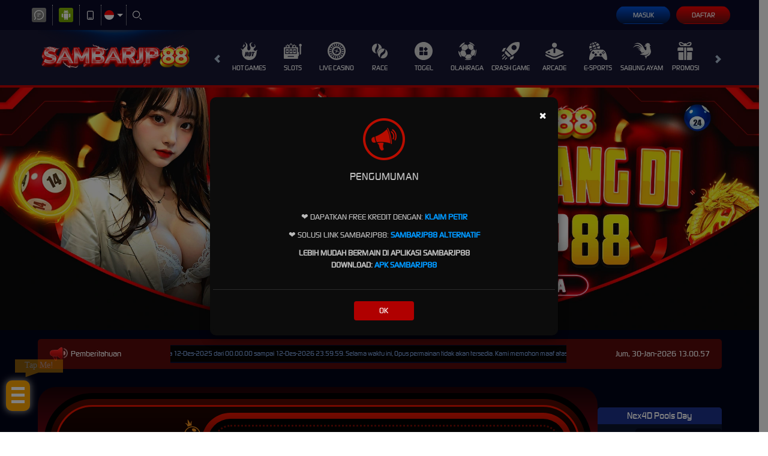

--- FILE ---
content_type: text/css; charset=utf-8
request_url: https://leftbankconcertsociety.org/Content/Theme/desktop-blue-red-css?v=UFboMZoegTsxzHqkFs7uGkO0QT7u4_V-5V3eRCC4ybI1
body_size: 14878
content:
:root{--default:transparent;--body-theme-bg:#000418;--announcement-cntr-bg:#570909;--announcement-cntr-color:#fff;--announcement-cntr-section-announcement-bg:#070d2f;--announcement-cntr-section-announcement-color:#fff;--announcement-cntr-list-li-color:#80a4e1;--banner-bg:#020518;--banner-carousel-indicators-li-border:1px solid #fff;--banner-carousel-indicators-active-bg:#c10303;--banner-carousel-indicators-active-border:#c10303;--download-apk-content-bg:#0a1849;--download-apk-details-title-color:#fff;--download-apk-details-desc-color:#dbdbdb;--download-apk-details-btn-color:#fff;--download-apk-details-btn-bg:linear-gradient(180deg,#fba501 0%,#fba501 100%);--download-apk-details-btn-back-color:#fff;--download-apk-details-btn-back-bg:#444;--download-apk-details-btn-back-bs:none;--download-apk-color:#fff;--download-apk-section-i-color:#014cc9;--download-apk-btn-color:#fefefe;--download-apk-btn-bg:linear-gradient(to bottom,#014cc9 0%,#02205f 100%);--download-apk-btn-hover-color:#fefefe;--download-popup-modal-body-span-color:#fff;--download-popup-modal-header-title-color:#b90d00;--home-progressive-jackpot-bg:linear-gradient(#1c0205,#690712,#1c0205);--home-progressive-jackpot-color:#fff;--home-progressive-jackpot-outer-cntr-bg:#000;--home-progressive-jackpot-inner-cntr-bg:linear-gradient(#560900,#000);--home-progressive-jackpot-border-cntr-bg:#0009;--home-progressive-jackpot-border-cntr-border:3px solid #e71400;--home-progressive-jackpot-jackpot-cntr-bg:linear-gradient(#e71400,#2d0400);--home-progressive-jackpot-jackpot-inner-cntr-bg:#000;--home-progressive-jackpot-jackpot-border-cntr-border:3px dotted #6f0a02;--home-progressive-jackpot-jackpot-currency-color:#d31200;--home-progressive-jackpot-jackpot-play-text-color:#fd6f16;--home-progressive-jackpot-jackpot-play-text-label-color:#009fc5;--lottery-result-cntr-bg:#09132e;--lottery-result-cntr-color:#fff;--lottery-result-cntr-title-bg:#1c318a;--lottery-result-cntr-title-color:#fff;--lottery-result-cntr-numbers-bg:#02071c;--sports-platform-title-color:#fff;--sports-matches-cntr-bg:#010417;--sport-match-item-bg:#162b6d;--sport-match-item-color:#fff;--sport-match-item-even-bg:#174e87;--sport-match-item-even-color:#fff;--sport-match-item-info-cntr-bg:#051847;--sport-match-item-even-info-cntr-bg:#0a3460;--sport-match-item-even-info-cntr-color:#fff;--sport-match-item-info-color:#fff;--sport-match-item-teams-span-color:#00ffe2;--popular-game-title-cntr-title-span-color:#fff;--popular-game-title-cntr-title-span-bg:#b00000;--popular-game-title-cntr-title-span-after-bg:#b00000;--popular-game-title-cntr-content-border:1px solid #b00000;--popular-game-title-cntr-content-game-list-game-item-game-name-color:#adbed2;--popular-game-title-cntr-content-game-list-game-item-provider-name-color:#fff;--popular-game-title-cntr-content-game-list-scrollbar-thumb-bg:#58585a;--popular-games-bg:#01031a;--popular-games-left-section-title-bg:#292850;--popular-games-left-section-title-color:#fff;--popular-games-scrtabs-tab-cntr-bg:#1c318a;--popular-games-nav-tabs-li-a-bg:#3a0404;--popular-games-nav-tabs-li-a-active-bg:#710707;--popular-games-scroll-arrow-bg:transparent;--popular-games-scroll-arrow-color:#fff;--popular-games-tab-pane-bg:#380504;--popular-games-tab-content-border:1px solid #380504;--popular-games-list-game-item-hover-link-cntr-bg:rgba(0,0,0,.7);--home-game-list-cntr-title-span-color:#fff;--home-game-list-cntr-title-span-bg:#b00000;--home-game-list-cntr-title-span-after-bg:#b00000;--home-game-list-cntr-content-border:1px solid #b00000;--home-game-list-cntr-content-game-list-game-item-game-name-color:#adbed2;--home-game-list-cntr-content-game-list-game-item-provider-name-color:#fff;--home-game-list-cntr-content-game-list-scrollbar-thumb-bg:#58585a;--home-info-cntr-bg:#000418;--home-info-cntr-border:2px solid #263f95;--home-info-cntr-tickercntr-bg:#030303;--arcade-games-cntr-bg:#fe0000;--arcade-games-cntr-vendor-name-color:#fff;--arcade-games-cntr-filter-section-bg:#3a0404;--arcade-games-cntr-filter-section-input-text-bg:#000;--arcade-games-cntr-filter-section-input-text-color:#fff;--arcade-games-cntr-category-filter-link-color:#fff;--arcade-games-cntr-category-filter-link-active-bg:#fe0000;--arcade-games-cntr-category-filter-link-active-color:#fff;--sports-cntr-bg:#00030d;--poker-game-types-bg:rgba(9,23,71,.45);--poker-game-types-border:4px solid #1c2b5d;--poker-game-types-ul-li-p-color:#fff;--slot-jackpot-cntr-bg:rgba(3,10,38,.8);--provider-slide-bg:#fe0000;--provider-slide-i-bg:rgba(255,255,255,.1);--provider-slide-i-color:#fff;--provider-slide-i-hover-bg:rgba(255,255,255,.25);--provider-slide-main-slide-item-bg:rgba(255,255,255,.1);--provider-slide-main-slide-item-a-not-game-info-bg:#3a0404;--provider-slide-main-slide-item-a-not-game-info-hover-bg:#700909;--provider-slide-main-slide-item-h5-color:#fff;--provider-slide-main-slide-item-maintenance-h5-color:#808080;--promotion-cntr-bg:rgba(0,0,0,.8);--promotion-cntr-std-side-menu-li-a-bg:#181834;--promotion-cntr-std-side-menu-li-a-color:#fff;--promotion-cntr-std-side-menu-a-true-bg:#c10303;--promotion-cntr-std-side-menu-a-true-color:#fff;--promotion-list-bg:rgba(45,62,128,.2);--promotion-item-img-border:1px solid #101b32;--promotion-item-btn-cntr-promotion-label-h2-h3-color:#fff;--promotion-item-btn-cntr-promotion-label-h3-span-color:#acabaa;--promotion-item-click-for-more-info-btn-color:#fff;--promotion-item-click-for-get-promo-btn-bg:#b00000;--promotion-item-click-for-get-promo-btn-color:#fff;--promotion-item-click-for-get-promo-btn-hover-bg:#f00202;--promotion-info-bg:#fff;--promotion-info-border:1px solid #101b32;--promotion-info-color:#555;--promotion-info-close-btn-bg:#a2a2a2;--promotion-info-close-btn-color:#fff;--promotion-info-promotion-title-h2-color:#000;--promotion-share-cntr-promotion-share-btn-border:1px solid #555;--promotion-share-cntr-promotion-share-btn-color:#555;--promotion-share-cntr-promotion-share-btn-img-filter:invert(0);--promotion-item-details-share-cntr-promotion-share-btn-border:1px solid #969696;--promotion-item-details-share-cntr-promotion-share-btn-color:#fff;--promotion-item-details-share-cntr-promotion-share-btn-img-filter:invert(1) brightness(2);--promotion-item-details-color:#fff;--promotion-item-details-bg:#00051b;--promotion-item-details-promotion-title-color:#fff;--promotion-item-details-promotion-content-color:#fff;--promotion-item-details-click-for-get-promo-btn-bg:#b00000;--promotion-item-details-click-for-get-promo-btn-color:#fff;--promotion-item-details-click-for-get-promo-btn-hover-bg:#f00202;--promotion-popup-cntr-bg:#0009;--promotion-popup-cntr-popup-body-social-media-item-span-color:#fff;--promotion-popup-cntr-popup-body-social-media-item-copy-promotion-btn-filter:brightness(3);--contact-us-list-li-h6-color:#787878;--contact-us-list-li-a-color:#fca601;--register-page-remainder-color:#858585;--register-done-cntr-h2-color:#1d4097;--register-done-cntr-h2-span-color:#c10303;--register-done-cntr-h3-color:#b2b0b9;--register-done-cntr-h3-span-color:#1d4097;--register-done-cntr-btn-deposit-bg:linear-gradient(to top,#021847 0%,#0153db 100%);--register-done-cntr-btn-deposit-br:8px;--register-done-cntr-btn-deposit-color:#fff;--register-done-cntr-btn-deposit-bs:rgba(255,255,255,.2) 0 0 20px 5px;--register-done-cntr-btn-deposit-hover-bg:linear-gradient(to bottom,#021847 0%,#0153db 100%);--register-done-cntr-btn-deposit-before-bg:rgba(255,255,255,.2);--register-done-cntr-btn-cntr-register-done-btn-bg:linear-gradient(to bottom,#fc0000 0%,#6a0f0e 100%);--register-done-cntr-btn-cntr-register-done-btn-border:1px solid #6a0f0e;--register-done-cntr-btn-cntr-register-done-btn-br:8px;--register-done-cntr-btn-cntr-register-done-btn-color:#fff;--register-done-cntr-btn-cntr-register-done-btn-hover-bg:linear-gradient(to top,#fc0000 0%,#6a0f0e 100%);--register-done-cntr-btn-cntr-register-done-btn-hover-border:#6a0f0e;--register-done-cntr-verification-done-border:2px dotted #fc0000;--register-done-cntr-verification-done-color:#fff;--register-done-cntr-verification-done-bg:#021847;--register-done-cntr-verification-done-info-color:#fc0000;--register-done-cntr-verification-done-info-border:1px solid #fc0000;--register-done-cntr-verification-done-a-color:#fc0000;--register-done-cntr-img-bg:transparent;--referral-glyp-cntr-code-header-color:#838383;--std-form-cntr-content-form-control-placeholder-color:#888;--std-form-cntr-content-form-control-focus-border:#8e8e8e;--std-form-cntr-content-password-field-i-color:#555;--register-page-payment-menthod-cntr-bg:#242424;--info-center-title-bg:#0a0928;--info-center-title-color:#fff;--info-center-content-bg:#f2f2f3;--info-center-content-color:#333;--info-center-content-panel-default-border:#ddd;--info-center-content-panel-bg:#fff;--info-center-content-panel-color:#333;--info-center-content-panel-default-heading-color:#333;--info-center-content-panel-default-heading-bg:#f5f5f5;--info-center-content-panel-default-heading-border:#ddd;--info-center-content-panel-default-heading-col-body-border:#ddd;--info-center-content-title-bg:#d0d0d0;--info-center-content-title-color:#818181;--info-center-bg:#181834;--messaging-side-menu-bg:#263366;--messaging-side-menu-color:#fff;--messaging-side-menu-a-border:5px solid transparent;--messaing-side-menu-active-a-color:#fca601;--messaing-side-menu-active-a-border:#fca601;--messaging-side-menu-support-ticket-a-bg:#b00000;--messaging-side-menu-support-ticket-a-color:#fff;--messaging-side-menu-support-ticket-a-hover-bg:#455593;--message-detail-title-color:#fff;--replied-message-color:#858585;--replied-message-border:1px solid #d6d5d5;--replied-message-not-announcement-content-color:#858585;--replied-message-creator-content-bg:#becbfd;--replied-message-content-pre-p-color:#000;--replied-message-content-message-attachments-cntr-img-border:1px solid #333;--replied-message-data-message-type-announcement-color:#000;--replied-message-data-message-type-announcement-bg:#fff;--replied-message-data-message-type-announcement-border:1px solid #c9c9c9;--replied-message-data-message-type-announcement-header-info-color:#0a0a0a;--replied-message-data-message-type-announcement-header-notif-img-bg:#7ebaed;--notification-tabs-tab-item-bg:#1e274b;--notification-tabs-tab-item-color:#fff;--notification-tabs-tab-item-active-bg:linear-gradient(to bottom,#ef0101 0%,#720e0d 100%);--notification-list-item-bg:#fff;--notification-list-item-border:1px solid #c9c9c9;--notification-list-item-data-seen-false-bg:#ffdede;--notification-list-item-data-seen-false-border:#da4444;--notification-list-item-img-bg:#4a9ee5;--notification-list-item-img-first-condition-bg:#b7a400;--notification-list-item-img-second-condition-bg:#b21313;--notification-list-item-img-third-condition-bg:#07a429;--notification-list-item-header-title-color:#fff;--notification-list-item-header-date-color:#858585;--notification-list-item-header-label-bg:#d80000;--notification-list-item-header-label-color:#fff;--notification-list-item-content-footer-color:#858585;--notification-list-item-title-cntr-content-span-color:#858585;--notification-list-item-title-cntr-content-h3-color:#000;--notification-list-item-content-p-color:#fff;--notification-list-item-play-btn-bg:#b00000;--notification-list-item-play-btn-color:#fff;--empty-notification-cntr-img-bg:#333;--empty-notification-cntr-content-h3-p-color:#000;--notification-popup-body-color:#fff;--notification-popup-body-title-bg:#000;--notification-popup-body-tabs-tab-item-bg:#000;--notification-popup-body-tabs-tab-item-border:2px solid #333;--notification-popup-body-tabs-tab-item-color:#fff;--notification-popup-body-tabs-tab-item-true-border:2px solid #fff;--notification-popup-body-tabs-tab-item-true-bg:#000;--notification-popup-body-tabs-tab-item-count-span-after-bg:#b81111;--notification-popup-body-list-item-seen-false-bs:0px 4px 14px 0px #0006;--notification-popup-body-list-item-seen-false-bg:#330400;--notification-popup-body-list-item-seen-false-border:#8e0a00;--notification-popup-body-footer-bg:linear-gradient(to bottom,#ef0101 0%,#720e0d 100%);--notification-popup-body-footer-border:1px solid #555;--notification-popup-body-footer-a-color:#fff;--notification-popup-body-scrollbar-thumb-bg:#58585a;--ticket-attachment-upload-container-upload-file-list-item-bg:#d8d8d8;--ticket-attachment-upload-container-upload-file-list-item-color:#000;--ticket-attachment-upload-container-upload-file-list-item-warning-bg:#f00;--ticket-attachment-upload-container-upload-file-list-item-warning-color:#fff;--ticket-attachment-upload-cntr-choose-file-btn-dis-bg:#454545;--ticket-attachment-upload-cntr-choose-file-btn-dis-color:#bbb;--message-attachment-prev-cntr-bg:rgba(0,0,0,.7);--message-attachment-prev-cntr-content-bg:#fff;--message-attachment-prev-cntr-content-span-color:#000;--bonus-slider-modal-close-bg:#fff;--bonus-slider-modal-close-opacity:1;--bonus-slider-modal-modal-header-border:0px solid #e5e5e5;--bonus-slider-modal-modal-header-bg:#030a2e;--bonus-slider-modal-modal-header-close-bg:#fff;--bonus-slider-modal-modal-header-close-color:#000;--bonus-slider-modal-modal-header-close-opacity:1;--bonus-slider-modal-modal-title-color:#fff;--bonus-slider-modal-modal-content-bg:#030a2e;--bonus-slider-modal-modal-content-border:#02071c;--bonus-slider-modal-activation-btn-bg:#b00000;--bonus-slider-modal-activation-btn-color:#fff;--bonus-slider-modal-activation-btn-hover-bg:#f70201;--bonus-slider-modal-close-btn-bg:#454545;--bonus-slider-modal-close-btn-hover-bg:#3e3e3e;--bonus-slider-modal-bonus-form-bg:#0a1849;--bonus-slider-modal-bonus-form-color:#dad9d9;--bonus-slider-modal-bonus-form-border:2px solid #f60202;--bonus-slider-modal-bonus-form-bs:0 0 15px rgba(0,0,0,.2);--bonus-controls-field-bonus-control-btn-bg:#e4e4e4;--bonus-controls-field-bonus-control-btn-color:#525252;--bonus-controls-field-bonus-amount-bg:#0e0e0e;--bonus-controls-field-bonus-amount-color:#f60202;--bonus-range-bubble-color:#fff;--bonus-range-bubble-border:2px solid #f60202;--bonus-range-bubble-bg:#030a2e;--bonus-range-bubble-before-border:rgba(233,154,1,0);--bonus-range-bubble-before-bordertop:#f60202;--bonus-range-bubble-after-border:rgba(14,14,14,0);--bonus-range-bubble-after-bordertop:#0e0e0e;--claim-filter-cntr-label-color:#fff;--claim-filter-cntr-select-form-control-color:#f60202;--claim-filter-cntr-select-form-control-bg:#0a1849;--claim-filter-cntr-select-form-control-border:#fff;--claim-filter-cntr-select-form-control-focus-border:#fff;--claim-cntr-bg:#fff;--claim-cntr-std-form-note-color:#fff;--claim-item-bg:#fff;--claim-item-border:1px solid #122b83;--claim-item-color:#555;--claim-item-title-free-spin-note-color:#b00000;--claim-item-type-div-bg:#700000;--claim-item-type-div-color:#fff;--claim-item-type-status-yes-bg:#4caf50;--claim-item-type-status-no-bg:#f00;--claim-item-type-status-maybe-bg:#ff9800;--claim-item-type-expiration-countdown-section-bg:#700000;--claim-item-type-expiration-countdown-section-before-bg:#b10101;--claim-item-type-expiration-countdown-section-before-color:#fff;--claim-item-type-expiration-countdown-value-color:#fff;--claim-item-info-btn-bg:#a0a0a0;--claim-item-info-btn-color:#fff;--claim-item-info-btn-hover-bg:#909090;--claim-item-claim-btn-color:#fff;--claim-item-claim-btn-bg:linear-gradient(to right,#ff9702 0%,#fdc734 45%,#ff9702 100%);--claim-item-claim-btn-hover-bg:#f70201;--claim-item-activation-btn-color:#fff;--claim-item-activation-btn-bg:#b00000;--claim-item-activation-btn-hover-bg:#f70201;--claim-item-cancellation-btn-color:#fff;--claim-item-cancellation-btn-bg:#b00000;--claim-item-cancellation-btn-hover-bg:#f70201;--claim-item-expiration-btn-color:#fff;--claim-item-expiration-btn-bg:#b00000;--claim-item-expiration-btn-hover-bg:#f70201;--bonus-progress-progress-bg:#b2b2b2;--bonus-progress-progress-bar-success-bg:#0b0;--progress-percentage-color:#3c3c3c;--progress-percentage-i-color:#3c3c3c;--bonus-eligibility-status-yes-color:#27892b;--bonus-eligibility-status-no-color:#f00000;--bonus-eligibility-status-maybe-color:#db7500;--claim-info-modal-h4-color:#0153db;--claim-info-modal-modal-body-info-section-title-border:1px solid #292835;--claim-info-modal-modal-body-info-section-highlighted-section-bg:#ffffff26;--claim-info-modal-modal-body-info-section-highlighted-section-color:#d0d0d0;--claim-info-modal-modal-body-info-section-highlighted-section-with-separator-border:1px dashed #fff3;--claim-info-modal-modal-body-info-section-highlighted-section-turnover-calc-note-span-color:#eabd79;--claim-info-modal-modal-body-info-section-highlighted-section-strong-color:#fff;--mobile-app-cntr-select-bg:#fff;--mobile-app-cntr-select-color:#555;--mobile-app-cntr-select-border:1px solid #ccc;--mobile-app-cntr-select-after-border-left:5px solid transparent;--mobile-app-cntr-select-after-border-right:5px solid transparent;--mobile-app-cntr-select-after-border-top:5px solid #fff;--mobile-app-cntr-select-a-color:inherit;--mobile-app-cntr-select-a-active-bg:#9a0f04;--mobile-app-cntr-title-cntr-color:#333;--mobile-app-cntr-link-cntr-div-bg:#e8e8e8;--mobile-app-cntr-link-cntr-download-here-btn-cntr-color:#fff;--mobile-app-cntr-link-cntr-download-here-btn-cntr-android-bg:#86ad0d;--mobile-app-cntr-link-cntr-download-here-btn-cntr-apple-bg:#7d7d7d;--mobile-app-cntr-nav-tabs-li-active-a-bg:#f60202;--mobile-app-cntr-nav-tabs-li-active-a-color:#fff;--mobile-app-cntr-tab-pane-note-color:#f00;--mobile-app-cntr-tab-pane-important-color:#ff9600;--mobile-app-password-form-std-password-field-i-color:#555;--mobile-app-cntr-logo-cntr-bg:#181834;--mobile-app-cntr-link-cntr-a-hover-bg:#ddd;--mobile-app-cntr-text-cntr-color:#333;--profile-cntr-section-heading-color:#333;--profile-cntr-mobile-info-btn-border:1px solid #23527c;--profile-cntr-mobile-info-btn-hover-bg:#f60202;--profile-cntr-mobile-info-btn-hover-color:#fff;--profile-cntr-download-link-cntr-a-hover-bg:#ddd;--std-content-info-border:1px solid #0a1849;--std-content-info-h2-color:#f60202;--std-content-info-std-content-block-bg:#0a1849;--std-content-info-table-border:1px solid #0a1849;--std-content-info-table-thead-tr-th-bg:#0a1849;--profile-summary-table-table-color:#fff;--profile-summary-table-warning-bg:#f00;--profile-summary-table-warning-color:#fff;--banking-details-header-label-color:#fff;--banking-details-header-a-bg:#808080;--bank-info-cntr-carousel-indicators-li-bg:#fff;--bank-info-cntr-carousel-indicators-li-hover-bg:#f60202;--bank-info-block-bg:#263366;--bank-info-block-color:#fff;--bank-info-block-hr-border-top:1px solid #0a1849;--bank-info-block-hr-border-bottom:1px solid #344279;--last-transaction-table-border:1px solid #0a1849;--last-transaction-table-thead-bg:#0a1849;--last-transaction-table-table-thead-th-tbody-td-color:#fff;--last-transaction-table-status-color:#fff;--last-transaction-table-status-rej-bg:#ff3838;--last-transaction-table-status-app-bg:#56f000;--last-transaction-table-status-pen-bg:#999;--last-transaction-table-status-fai-bg:#ffb302;--add-new-payment-acc-cntr-a-color:#000;--add-new-payment-acc-cntr-a-img-filter:initial;--payment-account-list-item-hover-bg:#e7e7e7;--payment-account-list-item-title-cntr-title-number-color:#000;--payment-account-list-item-title-cntr-default-label-bg:#f6f6f6;--payment-account-list-item-title-cntr-default-label-color:#7b7b7b;--payment-account-list-item-title-cntr-default-label-border:1px solid #d2d2d2;--payment-account-list-item-arrow-right-filter:invert(0);--payment-account-detail-cntr-item-label-color:#000;--payment-account-detail-cntr-item-value-color:#000;--set-as-default-btn-color:#fc0000;--set-as-default-btn-bg:none;--set-as-default-btn-border:1px solid #fc0000;--set-as-default-btn-default-true-color:#555;--set-as-default-btn-default-true-border:#555;--back-link-cntr-a-color:#fff;--back-link-cntr-a-hover-color:#fff;--back-link-cntr-a-img-filter:invert(1);--referral-cntr-a-hover-color:#faa301;--referral-cntr-referral-title-color:#000;--referral-section-qr-code-img-bg:#fff;--referral-section-referral-code-cntr-border:1px dashed #c10303;--referral-section-referral-code-cntr-color:#000;--referral-section-referral-code-copy-btn-bg:#b00000;--referral-section-referral-code-copy-btn-color:#141515;--referral-section-referral-code-copy-btn-span-color:#fff;--referral-section-referral-social-media-cntr-referral-social-media-color:#000;--referral-section-referral-social-media-cntr-referral-social-media-btn-border:1px solid #fff;--referral-section-referral-social-media-cntr-referral-social-media-btn-filter:invert(100%) invert(14%) sepia(63%) saturate(4113%) hue-rotate(354deg) brightness(97%) contrast(128%);--referral-section-referral-code-copy-btn-img-filter:invert(0);--referral-box-cntr-referral-box-bg:#1b2757;--referral-box-cntr-referral-box-border:1px solid #c10303;--referral-box-cntr-referral-box-color:#fff;--referral-box-cntr-referral-box-referral-box-icon-bg:#b00000;--referral-box-cntr-referral-box-span-color:#f60202;--referral-box-cntr-referral-box-h4-color:#fff;--referral-feature-cntr-std-btn-group-a-color:#fff;--referral-feature-cntr-std-btn-group-a-hover-color:#fff;--referral-contact-verification-p-color:#333;--referral-contact-verification-p-span-verified-color:#0f0;--referral-contact-verification-p-span-verified-false-color:#f00;--referral-guidance-note-color:#333;--referral-features-referral-features-item-bg:#eee;--referral-features-referral-features-item-feature-icon-div-bg:linear-gradient(to bottom,#ef0101 0%,#720e0d 100%);--referral-features-referral-features-item-feature-info-span-color:#333;--referral-features-referral-features-item-feature-info-p-color:#ef0101;--referral-verification-cntr-input-form-control-border:#dedede;--referral-verification-cntr-std-btn-group-input-submit-disabled-bg:linear-gradient(to bottom,#87867f,#323232);--referral-verification-cntr-std-btn-group-input-submit-disabled-color:#fff;--referral-verification-cntr-std-inline-form-group-verified-color:#0f0;--referral-verification-cntr-std-inline-form-group-verified-false-color:#f00;--referral-verification-cntr-terms-conditions-cntr-h3-ol-li-color:#393637;--referral-verification-cntr-terms-conditions-cntr-ol-border:1px solid #bbb;--referral-verification-cntr-footer-line-bg:#ddd;--referral-verification-cntr-verified-false-before-bg:rgba(255,255,255,.6);--referral-verification-cntr-verified-false-profile-link-bg:linear-gradient(to bottom,#ef0101 0%,#720e0d 100%);--referral-verification-cntr-verified-false-profile-link-color:#fff;--referral-verification-cntr-verified-false-profile-link-hover-bg:linear-gradient(to bottom,#720e0d 0%,#ef0101 100%);--pending-verification-cntr-icon-cntr-bg:#ef0101;--pending-verification-cntr-h2-color:#333;--pending-verification-cntr-p-color:#ef0101;--update-verification-note-cntr-verification-note-bg:#0a1849;--update-verification-note-cntr-verification-note-color:#fff;--update-verification-note-cntr-verification-note-span-color:#f00;--update-verification-note-bg:#222020;--update-verification-note-p-color:#999;--update-verification-note-p-a-color:#3570ce;--update-verification-note-div-color:#f00;--verify-whatsapp-popup-border:1px solid #ddd;--verify-whatsapp-popup-bg:#fff;--verify-whatsapp-popup-p-color:#333;--verify-verify-whatsapp-popup-p-span-false-color:#f00;--whitelisted-domains-link-bg:#b00000;--whitelisted-domains-link-color:#fff;--loyalty-reward-cntr-border:transparent;--loyalty-reward-cntr-bg:#000412;--loyalty-reward-cntr-exp-countdown-data-section-bg:#1e1e1e;--loyalty-reward-cntr-exp-countdown-data-section-color:#fff;--loyalty-reward-cntr-exp-countdown-data-section-value-bg:#1e1e1e;--loyalty-reward-cntr-exp-countdown-data-section-value-color:#fff;--loyalty-reward-cntr-tab-filter-tab-color:#fff;--loyalty-reward-cntr-tab-filter-tab-bg:#021633;--loyalty-reward-cntr-tab-filter-checked-tab-bg:#ef0101;--loyalty-reward-cntr-tab-filter-checked-tab-color:#ff800e;--loyalty-reward-cntr-category-title-color:#fff;--loyalty-reward-cntr-category-title-a-color:#a5a5a5;--loyalty-reward-cntr-category-title-before-bg:#ef0101;--loyalty-reward-cntr-item-stock-color:#fff;--loyalty-reward-cntr-item-name-color:#fff;--loyalty-reward-cntr-item-price-bg:linear-gradient(to right,#56e1ff,#be34ff);--loyalty-reward-cntr-item-price-color:#fff;--loyalty-reward-cntr-item-countdown-bg:#800;--loyalty-reward-cntr-item-countdown-color:#fff;--loyalty-reward-cntr-item-countdown-time-cntr-time-bg:#1e1e1e;--loyalty-reward-cntr-item-countdown-time-cntr-time-color:#fff;--loyalty-reward-cntr-reward-button-bg:linear-gradient(to bottom,#b00000,#b00000);--loyalty-reward-cntr-reward-button-color:#fff;--loyalty-reward-cntr-reward-button-disabled-color:#898989;--loyalty-reward-cntr-reward-button-disabled-border:#898989;--loyalty-reward-cntr-flash-sale-lucky-draw-other-product-cntr-scrollbar-thumb-bg:#263367;--loyalty-reward-cntr-flash-sale-cntr-item-bg:#0d132e;--loyalty-reward-cntr-flash-sale-cntr-item-border:#0d132e;--loyalty-reward-cntr-lucky-draw-cntr-item-bg:#0d132e;--loyalty-reward-cntr-lucky-draw-cntr-item-border:#0d132e;--loyalty-reward-cntr-other-product-cntr-item-bg:#0d132e;--loyalty-reward-cntr-other-product-cntr-item-border:#0d132e;--loyalty-reward-cntr-lucky-draw-other-product-cntr-item-thumbnail-border:#303030;--loyalty-reward-cntr-lucky-draw-cntr-item-thumbnail-bg:radial-gradient(44.8% 44.8% at 50% 50%,#3f3f3f 0%,#1d1d1d 100%);--loyalty-reward-cntr-other-product-cntr-item-thumbnail-countdown-bg:#800;--loyalty-reward-cntr-flash-sale-lucky-draw-other-product-cntr-item-detail-cntr-lp-detail-bg:#fff3;--loyalty-reward-cntr-flash-sale-lucky-draw-other-product-cntr-item-detail-cntr-lp-detail-first-child-bg:#ffa200;--loyalty-reward-cntr-flash-sale-lucky-draw-other-product-cntr-item-detail-cntr-lp-detail-first-child-color:#fff;--loyalty-reward-cntr-flash-sale-cntr-item-detail-cntr-lp-detail-real-lp-color:#6c757d;--loyalty-reward-cntr-flash-sale-lucky-draw-other-product-cntr-item-detail-cntr-lp-detail-flash-lp-color:#fff;--loyalty-cntr-std-form-note-bg:#0a1849;--loyalty-cntr-std-form-note-color:#fff;--loyalty-cntr-loyalty-menu-a-bg:#810303;--loyalty-cntr-loyalty-menu-a-color:#fff;--loyalty-cntr-loyalty-menu-a-border:#d22020;--loyalty-cntr-std-form-content-bg:#030a2e;--loyalty-cntr-std-form-content-border:1px solid #0a1849;--loyalty-cntr-loyalty-history-filter-label-color:#000;--loyalty-cntr-loyalty-history-filter-select-bg:#fff;--loyalty-cntr-loyalty-history-filter-select-border:#ddd;--loyalty-cntr-loyalty-history-filter-select-color:#000;--loyalty-history-list-loyalty-history-item-bg:#eee;--loyalty-history-list-item-content-info-h3-color:#000;--loyalty-history-list-item-content-info-p-color:#929291;--loyalty-history-list-item-content-points-item-span-increase-color:#00e700;--loyalty-history-list-item-content-points-item-span-decrease-color:#f00;--loyalty-history-list-item-date-border:1px solid #ddd;--loyalty-history-list-item-date-span-color:#000;--how-it-works-cntr-section-bg:#fff;--how-it-works-cntr-section-border:#ebebeb;--how-it-works-cntr-section-title-bg:#fff;--how-it-works-cntr-section-title-color:#ef0101;--how-it-works-cntr-section-list-item-p-color:#000;--mission-cntr-item-bg:#292c36;--mission-cntr-item-info-h3-color:#fff;--mission-cntr-item-info-progress-cntr-bg:#020202;--mission-cntr-item-info-progress-cntr-border:1px solid #707070;--mission-cntr-item-info-progress-cntr-color:#fff;--mission-cntr-item-default-claimable-info-progress-cntr-progress-bg:#2cbc00;--mission-cntr-item-default-claimable-info-progress-cntr-progress-border:#39f700;--mission-cntr-item-completed-info-progress-cntr-progress-bg:#535353;--mission-cntr-item-completed-info-progress-cntr-progress-border:#646763;--mission-cntr-item-action-cntr-bg:#191b21;--mission-cntr-item-action-cntr-reward-span-color:#fff;--mission-cntr-item-action-cntr-action-btn-bg:#626262;--mission-cntr-item-action-cntr-action-btn-color:#fff;--mission-cntr-item-action-cntr-btn-hover-bg:#454545;--mission-cntr-item-action-cntr-btn-hover-color:#fff;--mission-cntr-item-claimable-action-cntr-action-btn-bg:linear-gradient(to bottom,#ef0101 0%,#720e0d 100%);--mission-cntr-item-claimable-action-cntr-action-btn-color:#fff;--mission-cntr-item-claimable-action-cntr-action-btn-hover-bg:linear-gradient(to bottom,#ef0101 0%,#ef0101 100%);--mission-cntr-item-claimable-action-cntr-action-btn-hover-color:#fff;--daily-reward-cntr-bg:#0c0c0c;--loyalty-redemption-header-username-color:#fff;--loyalty-redemption-header-point-info-bg:#000;--loyalty-redemption-header-point-info-border:1px solid #303030;--loyalty-redemption-header-point-info-point-color:#ffa200;--std-form-cntr-loyalty-benefit-form-cntr-bg:#030a2e;--loyalty-benefit-form-cntr-std-form-content-bg:#030a2e;--loyalty-benefit-form-cntr-std-form-content-border:1px solid #0a1849;--loyalty-cntr-level-bg:-webkit-linear-gradient(#fff,#fff);--loyalty-cntr-level-bronze-bg:-webkit-linear-gradient(#d18a6d,#744a3b);--loyalty-cntr-level-silver-bg:-webkit-linear-gradient(#cecece,#727272);--loyalty-cntr-level-gold-bg:-webkit-linear-gradient(#ffe158,#775213);--loyalty-cntr-level-platinum-bg:-webkit-linear-gradient(#8cf2f2,#4d828a);--loyalty-cntr-level-diamond-bg:-webkit-linear-gradient(#4ebfe8,#134da3);--loyalty-level-benefits-section-bg:#000412;--loyalty-level-benefits-section-border:1px solid #0b194a;--loyalty-level-cntr-item-badge-cntr-bg:#091a33;--loyalty-level-cntr-item-badge-cntr-bs:0px 2px 4px 0px #00000080;--loyalty-level-cntr-item-true-badge-cntr-bg:#122f58;--loyalty-level-cntr-item-title-cntr-span-color:#fff;--loyalty-level-cntr-item-false-title-cntr-level-bg:#ffffff4d;--loyalty-level-cntr-item-false-title-cntr-span-color:#ffffff4d;--loyalty-level-cntr-item-progress-cntr-progress-point-bg:#191d2a;--loyalty-level-cntr-item-progress-cntr-progress-point-border:2px solid #191d2a;--loyalty-level-cntr-item-progress-cntr-reached-true-progress-point-bg:#53ab01;--loyalty-level-cntr-item-progress-cntr-reached-true-progress-point-border:#0a0a0a;--loyalty-level-cntr-item-progress-cntr-progress-bar-bg:#191d2a;--loyalty-level-cntr-item-progress-cntr-progress-bar-progress-bg:#53ab01;--loyalty-level-remarks-cntr-bg:#c1030333;--loyalty-level-remarks-cntr-color:#fff;--loyalty-level-remarks-cntr-border:#c10303;--loyalty-level-benefits-cntr-bg:#0a1e3c;--loyalty-level-benefits-cntr-title-h3-color:#fff;--loyalty-level-benefits-cntr-list-list-item-bg:#122f58;--loyalty-level-benefits-cntr-list-list-item-bs:0px 4px 4px 0px #00000040;--loyalty-level-benefits-cntr-list-list-item-benefits-info-span-color:#fff;--loyalty-level-benefits-cntr-list-list-item-benefits-info-p-color:#a8a8a8;--benefits-icon-cntr-bg:#5c5c5c;--loyalty-benefit-modal-body-span-color:#fff;--loyalty-benefit-modal-body-p-color:#b2b0b9;--progressive-jackpot-jackpot-cntr-color:#fff;--progressive-jackpot-jackpot-currency-color:#fff;--jackpot-winners-bg:linear-gradient(to right,#0c1e5c 0%,#1e57da 48%,#0d2062 100%);--jackpot-winners-jackpot-winner-title-color:#fff;--jackpot-winners-winners-ticker-cntr-bg:#020a21;--winners-ticker-ul-li-winner-info-color:#fff;--winners-ticker-ul-li-winner-amount-color:#f8a201;--bank-status-list-data-online-bg:#222;--bank-status-list-data-online-true-before-bg:#0f0;--bank-status-list-data-online-false-before-bg:#e00;--bank-info-bg:linear-gradient(to bottom,#ffd8d8 0%,#ffd8d8 100%);--bank-info-color:#fff;--bank-info-h1-color:#333;--bank-info-h2-color:#333;--bank-info-h3-color:#333;--bank-info-h4-color:#333;--bank-info-h5-color:#333;--bank-info-hr-border-top:1px solid #888;--bank-info-hr-border-bottom:1px solid #888;--bank-info-download-qr-code-btn-bg:#858383;--bank-info-download-qr-code-btn-color:#fff;--bank-info-bank-info-acc-number-cntr-img-filter:initial;--bank-info-download-qr-code-btn-img-filter:invert(1);--bank-info-data-details-action-img-filter:invert(1);--recommended-for-instant-process-color:#333;--recommended-for-instant-process-span-color:#333;--payment-method-selection-label-bs:0 3px 5px rgba(0,0,0,.2);--payment-method-selection-input-radio-label-color:#000;--payment-method-selection-input-radio-checked-label-bg:linear-gradient(to bottom,#ef0101 0%,#720e0d 100%);--payment-method-selection-input-radio-checked-label-color:#fff;--payment-maintenance-cntr-bg:#fff0d8;--payment-maintenance-cntr-color:#333;--payment-maintenance-cntr-i-bg:red;--payment-maintenance-cntr-i-color:#fff;--payment-maintenance-cntr-i-border:1px solid #fff;--remarks-cntr-border:1px dotted #f41111;--remarks-cntr-bg:#ffe0e0;--remarks-cntr-i-bg:transparent;--remarks-cntr-i-border:#f41111;--remarks-cntr-i-color:#f41111;--deposit-qr-label-cntr-bank-info-img-filter:invert(1);--deposit-cntr-std-form-note-a-color:#fba501;--deposit-cntr-formatted-balance-color:#b00000;--deposit-cntr-copy-bank-acc-btn-color:#b00000;--deposit-cntr-copy-bank-acc-btn-hover-color:#f70201;--deposit-cntr-admin-fee-cntr-color:#ffb82e;--deposit-cntr-input-input-validation-error-bg:#fff;--deposit-cntr-deposit-form-group-head-a-color:#333;--deposit-cntr-hr-deposit-gap-bg:-webkit-gradient(linear,0 0,100% 0,from(transparent),to(transparent),color-stop(50%,#838383));--deposit-cntr-reveal-bank-acc-btn-color:#fff;--deposit-cntr-reveal-bank-acc-btn-bg:#b00000;--deposit-cntr-reveal-bank-acc-btn-hover-bg:#f70201;--deposit-amount-cntr-bg:transparent;--deposit-amount-cntr-color:#fff;--deposit-amount-cntr-input-text-bg:#fff;--deposit-amount-cntr-input-text-color:#555;--deposit-amount-cntr-input-text-border:1px solid #ccc;--deposit-amount-cntr-ref-number-input-bg:#6a6a6a;--deposit-amount-cntr-ref-number-input-border:#6a6a6a;--deposit-amount-cntr-ref-number-input-color:#fff;--deposit-amount-cntr-real-deposit-amount-color:#b00000;--deposit-amount-cntr-real-deposit-amount-before-color:#000;--deposit-amount-cntr-amount-currency-label-color:#333;--deposit-note-content-bg:#cbcbcb;--deposit-note-content-color:#363565;--deposit-amount-range-color:#333;--deposit-summary-cntr-border:1px solid #efeff3;--deposit-summary-cntr-header-bg:#efeff3;--deposit-summary-cntr-header-color:#333;--deposit-summary-cntr-header-summary-transfer-amount-color:#b00000;--deposit-summary-cntr-content-bg:transparent;--deposit-summary-cntr-content-body-title-color:#333;--deposit-summary-cntr-content-body-detail-cntr-item-color:#333;--deposit-summary-cntr-content-footer-color:#333;--deposit-summary-cntr-content-footer-border:1px solid #e7e7e7;--withdrawal-cntr-form-group-head-a-color:#333;--withdrawal-cntr-form-group-section-asterisk-color:#f00;--withdrawal-cntr-hr-withdrawal-gap-bg:-webkit-gradient(linear,0 0,100% 0,from(transparent),to(transparent),color-stop(50%,#838383));--withdrawal-summary-cntr-border:1px solid #efeff3;--withdrawal-summary-cntr-header-bg:#efeff3;--withdrawal-summary-cntr-header-color:#333;--withdrawal-summary-cntr-header-transfer-amount-color:#b00000;--withdrawal-summary-cntr-content-bg:transparent;--withdrawal-summary-cntr-content-body-title-color:#333;--withdrawal-summary-cntr-content-body-detail-cntr-item-color:#333;--withdrawal-summary-cntr-content-footer-color:#333;--withdrawal-summary-cntr-content-footer-border:1px solid #e7e7e7;--withdrawal-amount-input-form-control-color:#fba501;--withdrawal-amount-currency-label-color:#333;--withdrawal-amount-currency-suffix-color:#fba501;--data-cntr-background-others-bg:#010717;--data-cntr-background-promotions-bg:#0a0a0a;--hot-match-cntr-color:#fff;--hot-match-cntr-data-match-info-date-color:#fff;--login-panel-login-btn-bg:linear-gradient(to bottom,#0153db 0%,#021847 100%);--login-panel-login-btn-color:#fff;--login-panel-login-btn-border:transparent;--login-panel-login-btn-hover-bg:linear-gradient(to bottom,#021847 0%,#0153db 100%);--login-panel-login-btn-hover-color:#fff;--login-panel-register-btn-bg:linear-gradient(to bottom,#fc0000 0%,#6a0f0e 100%);--login-panel-register-btn-color:#fff;--login-panel-register-btn-border:transparent;--login-panel-register-btn-hover-bg:linear-gradient(to bottom,#6a0f0e 0%,#fc0000 100%);--login-panel-register-btn-hover-color:#fff;--login-panel-register-btn-hover-ts:none;--provider-cntr-border:#27266a;--provider-cntr-color:#fff;--provider-cntr-h5-bg:#0a0928;--provider-cntr-h5-color:#596b95;--std-side-menu-bg:#030a2e;--std-side-menu-group-label-menu-a-bg:#1b2757;--std-side-menu-group-label-menu-a-color:#fff;--std-side-menu-a-active-hover-bg:#c10303;--std-side-menu-a-active-hover-color:#fff;--std-side-menu-player-acc-section-bg:#0a1849;--std-side-menu-player-acc-section-color:#fff;--std-side-menu-player-acc-section-username-color:#b00000;--std-side-menu-player-acc-section-wallet-cntr-bg:#02071c;--std-side-menu-player-acc-section-wallet-cntr-border:1px solid white;--std-side-menu-menu-section-bg:#030a2e;--std-side-menu-menu-section-color:#fff;--std-side-menu-menu-section-hr-border:#1b2757;--std-side-menu-menu-section-hover-focus-true-bg:#1b2757;--std-side-menu-menu-section-hover-focus-true-color:#f60202;--std-side-menu-group-label-bg:#0f1738;--loyalty-daily-reward-available-rank-up-modal-content-bg:#0c0c0c;--loyalty-available-rank-up-modal-std-secondary-btn-bg:linear-gradient(to bottom,#ef0101 0%,#720e0d 100%);--loyalty-available-rank-up-modal-std-secondary-btn-hover-bg:linear-gradient(to bottom,#720e0d 0%,#ef0101 100%);--std-form-cntr-bg:#f2f2f3;--std-form-title-bg:#263366;--std-form-title-color:#fff;--std-form-content-bg:#fff;--std-form-content-color:#333;--std-form-content-offline-cntr-color:#333;--std-section-title-color:#000;--std-section-title-before-bg:#ef0101;--std-reporting-cntrl-group-btn-primary-bg:#1b2757;--std-reporting-cntrl-group-btn-primary-color:#fff;--std-reporting-cntrl-group-btn-primary-border:transparent;--std-reporting-cntrl-group-btn-primary-hover-bg:#faa301;--std-reporting-cntrl-group-btn-primary-hover-color:#fff;--grid-totals-bg:#f1f1f1;--grid-totals-color:#000;--std-form-note-bg:#0a1849;--std-form-note-color:#fff;--std-form-note-span-strong-color:#f60202;--std-inline-form-group-label-color:#838383;--std-inline-form-group-section-asterisk-color:#f00;--std-inline-form-group-form-control-readonly-bg:#d5d9e6;--std-btn-group-btn-primary-bg:#b00000;--std-btn-group-btn-primary-color:#fff;--std-btn-group-btn-primary-hover-bg:#f70201;--std-btn-group-btn-primary-hover-color:#fff;--std-btn-group-btn-primary-disabled-bg:#736f60;--std-btn-group-btn-primary-disabled-color:#fefefe;--exp-countdown-data-section-bg:#404040;--exp-countdown-data-section-color:#ff2d2d;--exp-countdown-data-section-border:1px solid #6b6b6b;--exp-countdown-data-section-title-bg:#0a0928;--exp-countdown-data-section-title-color:#fff;--copy-input-btn-field-btn-color:#b00000;--copy-input-btn-field-btn-hover-color:#f70201;--last-transaction-model-span-status-1-color:#f00;--last-transaction-model-span-status-2-color:#008000;--last-transaction-model-span-status-3-color:#f9fd01;--std-password-field-i-color:#fff;--std-main-content-scroll-thumb-bg:#58585a;--top-tab-cntr-border:2px solid #1b2757;--top-tab-cntr-a-bg:#030a2e;--top-tab-cntr-a-color:#fff;--top-tab-cntr-a-true-hover-bg:#1b2757;--top-tab-cntr-a-true-hover-color:#f60202;--tab-content-cntr-bg:#030a2e;--std-form-link-header-a-color:#444;--std-form-link-header-a-bg:#f5f5f5;--std-form-link-header-a-false-bg:#ebebeb;--std-form-link-header-a-false-color:#444;--std-form-link-header-a-true-bg:#263366;--std-form-link-header-a-true-color:#fff;--std-profile-bar-bg:#0a1849;--std-profile-bar-color:#fff;--std-profile-bar-a-color:#fff;--std-profile-bar-user-field-div-username-color:#fba501;--std-profile-bar-user-field-loyalty-info-cntr-lp-field-border:1px dotted #fff;--std-profile-bar-user-field-loyalty-info-cntr-lp-field-color:#fba501;--std-profile-bar-user-field-loyalty-info-cntr-div-a-bg:#757575;--std-profile-bar-user-field-loyalty-info-cntr-div-a-color:#fff;--std-profile-bar-deposit-withdraw-redemption-field-border:1px dotted #fff;--std-profile-bar-deposit-withdraw-redemption-field-a-color:#fff;--std-profile-bar-withdraw-redemption-field-border:1px dotted #fff;--std-profile-bar-ver-field-i-data-icon-bg:#606060;--std-profile-bar-ver-field-i-data-icon-after-color:#fff;--std-profile-bar-ver-field-i-data-icon-after-bg:#f00;--std-profile-bar-ref-code-cntr-border:1px dashed #23527c;--std-profile-bar-ref-code-cntr-bg:#1b2757;--std-profile-bar-ref-code-cntr-color:#f60202;--otp-hr-border:#b00000;--request-otp-btn-contact-ver-link-border:2px solid #b00000;--request-otp-btn-contact-ver-link-color:#b00000;--request-otp-btn-disabled-border:#464646;--request-otp-btn-disabled-bg:#707070;--request-otp-btn-disabled-color:#b3b3b3;--otp-input-border:#b00000;--data-payment-gateway-bg:#222;--data-payment-gateway-color:#fff;--data-payment-gateway-va-acc-number-bg:#000;--data-payment-gateway-qris-qr-code-cntr-a-bg:#ef0101;--data-payment-gateway-qris-qr-code-cntr-a-color:#fff;--data-payment-gateway-download-qr-btn-bg:#c10303;--data-payment-gateway-download-qr-btn-color:#fff;--data-payment-gateway-destination-va-download-img-filter:invert(1);--std-checkbox-cntr-label-color:#393637;--simple-form-note-color:#ef0101;--pending-transactons-cntr-item-color:#fff;--pending-transactons-cntr-item-bg:#101427;--pending-transactions-cntr-item-p-color:#b2b0b9;--pending-transactions-cntr-item-data-payment-gateway-bs:0px 4px 4px 0px #00000040;--pending-transactions-cntr-item-data-payment-gateway-bg:#181d33;--pending-transactions-cntr-item-data-payment-gateway-color:#dbdbdb;--pending-transactions-cntr-item-data-payment-gateway-hr-btop:1px solid #273153;--pending-transactions-cntr-item-data-payment-gateway-hr-bbot:1px solid #272727;--pending-transactions-cntr-item-data-payment-gateway-destination-acc-bank-info-div-img-filter:initial;--pending-transactons-cntr-item-remarks-cntr-border:#fff3;--pending-transactons-cntr-item-remarks-cntr-color:#fff;--pending-transactons-cntr-item-remarks-cntr-bg:#ffffff0f;--no-data-cntr-p-color:#ccc;--no-data-cntr-img-filter:invert(100%) sepia(1%) saturate(5%) hue-rotate(270deg) brightness(107%) contrast(73%);--otp-popup-content-bg:#fff;--otp-popup-content-color:#222;--otp-popup-content-resend-btn-color:#f00;--otp-popup-content-header-close-span-color:#222;--otp-fake-inputs-div-border:1px solid #dedede;--otp-fake-inputs-div-bg:#fff;--otp-fake-inputs-div-color:#222;--otp-fake-inputs-div-bs:0px 4px 4px 0px #00000040;--otp-fake-inputs-div-filled-border:#ca0101;--otp-fake-inputs-div-focused-border:#ca0101;--contact-verification-section-ul-li-span-color:#222;--modal-std-header-color:#fff;--modal-std-header-after-bg:linear-gradient(90deg,rgba(255,255,255,0) 0%,rgba(255,255,255,.9) 46.29%,rgba(255,255,255,0) 100%);--bonus-selection-cntr-bg:#ffefef;--bonus-selection-cntr-border:1px solid #b00000;--bonus-selection-cntr-color:#b00000;--bonus-selection-cntr-action-cancel-bonus-btn-border:1px solid #b00000;--bonus-selection-cntr-action-cancel-bonus-btn-color:#b00000;--bonus-selection-popup-content-bg:#fff;--bonus-selection-popup-content-color:#000;--bonus-selection-popup-content-h2-color:#000;--bonus-selection-popup-content-close-btn-img-filter:invert(1);--bonus-selection-list-card-bg:#fff;--bonus-selection-list-card-border:1px solid #c9c9c9;--bonus-selection-list-card-selected-bg:#ffefef;--bonus-selection-list-card-selected-border:#b00000;--bonus-selection-list-card-selected-color:#b00000;--bonus-selection-list-card-footer-bg:#fff;--bonus-selection-list-card-footer-tnc-btn-color:#000;--bonus-selection-list-card-footer-tnc-btn-img-filter:invert(1);--bonus-selection-list-card-footer-end-date-color:#da5c53;--bonus-selection-list-card-detail-bg:#f9f9f9;--bonus-selection-list-card-detail-color:#656565;--bonus-selection-list-card-remarks-cntr-border:#e60105;--bonus-selection-list-card-remarks-cntr-bg:#ffe0e0;--bonus-selection-list-card-remarks-cntr-color:#000;--bonus-selection-list-card-content-title-bonus-btn-bg:#eee;--bonus-selection-list-card-content-title-bonus-btn-border:1px solid #bfb9cf;--bonus-selection-cntr-action-img-filter:invert(50%) sepia(74%) saturate(6561%) hue-rotate(2deg) brightness(84%) contrast(114%);--bonus-selection-list-card-selected-content-title-bonus-btn-bg:#f37070;--bonus-selection-list-card-selected-content-title-bonus-btn-border:#cb5c5c;--bonus-selection-list-card-selected-content-title-bonus-btn-color:#720808;--bonus-selection-list-card-selected-footer-bg:#ffefef;--bonus-selection-list-card-false-bg:#dfdfdf;--bonus-selection-list-card-false-border:1px solid #c9c9c9;--bonus-selection-list-card-false-comtent-color:#adadad;--bonus-selection-list-card-false-footer-bg:#dfdfdf;--bonus-selection-card-highlighted-section-bg:#f1f1f1;--bonus-selection-card-highlighted-section-color:#656565;--forgot-pass-modal-header-hr-bg:-webkit-gradient(linear,0 0,100% 0,from(transparent),to(transparent),color-stop(50%,#c10303));--search-header-title-img-filter:invert(23%) sepia(96%) saturate(5788%) hue-rotate(354deg) brightness(93%) contrast(124%);--std-remark-notification-content-span-color:#f00;--std-outline-btn-border:1px solid #b00000;--std-outline-btn-color:#fff;--std-remarks-cntr-content-cntr-p-color:#222;--std-remarks-cntr-content-cntr-p-span-color:#9a0f04;--user-info-color:#fff;--user-info-main-info-bg:#22223d;--user-info-main-info-bs:0px 4px 4px 0px #00000040;--user-info-main-info-item-item-before-bg:#fff3;--user-info-new-notif-true-before-bg:#fc1818;--user-info-new-notif-true-before-color:#fff;--user-info-new-notif-true-before-border:1px solid #fff;--user-info-wallet-cntr-balance-color:#0097fe;--user-info-wallet-cntr-locked-balance-bg:#303055;--user-info-wallet-cntr-locked-balance-color:#0097fe;--user-info-dropdown-menu-li-a-bg:#030a2e;--user-info-dropdown-menu-li-a-color:inherit;--user-info-dropdown-menu-li-a-focus-bg:#f70201;--user-info-dropdown-menu-li-a-focus-color:inherit;--user-info-vendor-balances-cntr-border:3px solid #b90d00;--user-info-vendor-balances-cntr-bg:rgba(0,0,0,.85);--user-info-vendor-balances-cntr-header-border:2px solid #b90d00;--user-info-vendor-balances-cntr-header-strong-color:#b90d00;--user-info-vendor-balances-cntr-item-color:#fff;--unread-announcements-popup-bg:#000000d9;--unread-announcements-popup-color:#fff;--unread-announcements-popup-border:3px solid #b90d00;--unread-announcements-popup-before-border:10px solid #b90d00;--loyalty-top-bar-cntr-bg:linear-gradient(82.95deg,#020f23 -41.64%,#1c4075 138.36%);--body-color:#333;--form-control-border:#ccc;--form-control-bg:#fff;--form-control-color:#555;--a-color:#0097fe;--a-focus-hover-color:#f70201;--form-cntrl-fieldset-disabled-bg:#eee;--table-table-bg:#fff;--topbar-cntr-bg:#0a0928;--topbar-left-section-item-color:#fff;--topbar-left-section-item-a-hover-color:#ef0101;--topbar-left-section-language-selector-bg:#000629;--topbar-left-section-language-selector-li-border:1px solid #00031c;--site-header-bg:#181834;--site-header-border:4px solid #c10303;--top-menu-li-a-color:#fff;--top-menu-li-true-hover-bg:radial-gradient(circle at top center,rgba(255,255,255,.2) 0,rgba(255,255,255,0) 100%);--top-menu-li-true-hover-a-color:#0094fe;--top-menu-game-list-btop:4px solid #1130a5;--top-menu-game-list-bg:rgba(3,8,40,.9);--top-menu-game-list-bbot:10px solid #1130a5;--top-menu-game-list-li-a-background-bg:linear-gradient(90deg,rgba(0,0,0,0) 0%,#004ab7 99.99%);--top-menu-game-list-li-a-background-border:1px solid #0175c9;--footer-separator-border:1px dotted #262666;--site-footer-border:2px solid #c10303;--site-footer-bg:#0a0928;--site-footer-bi:none;--footer-links-li-a-color:#fff;--footer-links-li-a-hover-color:#f70201;--footer-links-li-li-a-border:1px solid #ccc;--copyright-color:#737373;--site-desc-color:#737373;--site-desc-all-tag-color:#fff;--site-info-cntr-not-last-child-after-bg:#0a2c52;--site-info-title-border:1px dotted #315581;--site-info-title-h3-color:#b9c6d6;--site-info-title-p-color:#fff;--site-info-desc-h4-color:#fff;--site-info-desc-p-color:#fff;--site-info-desc-with-separator-with-separator-border:1px dotted #262666;--contact-list-li-a-bg:#9d9d9d;--contact-list-li-a-color:#181832;--contact-list-li-a-i-bg:#fff;--footer-section-title-color:#fff;--introjs-tooltip-title-color:#fff;--introjs-tooltiptext-subtitle-color:#ef0101;--introjs-nextbtn-bg:linear-gradient(to bottom,#ef0101,#720e0d);--introjs-nextbtn-color:#fff;--introjs-nextbtn-hover-bg:linear-gradient(to bottom,#720e0d,#ef0101);--introjs-nextbtn-hover-color:#fff;--introjs-bullets-ul-li-a-bg:#720e0d;--introjs-bullets-ul-li-a-active-hover-bg:#ef0101;--introjs-skipbtn-color:#ef0101;--daily-reward-cntr-std-secondary-btn-color:#fff;--daily-reward-cntr-std-secondary-btn-bg:linear-gradient(to bottom,#ef0101 0%,#720e0d 100%);--daily-reward-cntr-std-secondary-btn-hover-bg:linear-gradient(to bottom,#720e0d 0%,#ef0101 100%);--modal-body-pending-transaction-sum-cntr-border:1px dashed #ca0101;--modal-body-pending-transaction-sum-cntr-color:#fff;--modal-body-pending-transaction-sum-cntr-bg:#ca010117;--pending-transaction-cntr-item-remarks-cntr-border:2px dashed #f41168;--pending-transaction-cntr-item-remarks-cntr-color:#fff;--pending-transaction-cntr-item-remarks-cntr-bg:#25142c;--claim-info-modal-alert-cntr-border:2px dashed #ca0101;--claim-info-modal-alert-cntr-color:#fff;--claim-info-modal-alert-cntr-bg:#ca010117;--payment-acc-creation-remarks-border:2px dashed #ca0101;--payment-acc-creation-remarks-color:#fff;--payment-acc-creation-remarks-bg:#ca010117;--modal-body-pending-trans-summ-cntr-footer-border:1px solid #ffffff14;--modal-body-pending-trans-summ-cntr-footer-a-color:#fff;--modal-body-pending-trans-summ-cntr-footer-a-bg:#ca0101;--modal-body-pending-trans-details-cntr-color:#fff;--modal-body-pending-trans-details-cntr-bg:#101322;--modal-body-pending-trans-details-cntr-border:1px solid #222843;--modal-body-pending-trans-details-cntr-copy-img:invert(0);--modal-body-pending-trans-details-cntr-item-bg:#181d33;--modal-body-pending-trans-details-cntr-item-border:1px solid #222843;--modal-body-pending-trans-details-cntr-item-color:#fff;--modal-body-pending-trans-details-cntr-item-secondary-color:#bdbdbd;--modal-body-pending-trans-details-cntr-item-img-bg:#f997021a;--modal-body-pending-trans-details-cntr-item-hr-border:#34314e;--modal-body-resolved-trans-wrapped-body-border-color:#222843;--modal-body-resolved-trans-details-bg:#101322;--modal-body-resolved-trans-details-cntr-bg:#101322;--modal-body-resolved-trans-details-cntr-border:1px solid #222843;--modal-body-resolved-trans-details-primary-color:#fff;--modal-body-resolved-trans-details-secondary-color:#bdbdbd;--modal-body-resolved-trans-details-dashed-color:#ca0101;--modal-body-resolved-trans-details-amount-color:#fff;--modal-body-resolved-trans-details-rejected-reason-container-color:#362121;--modal-body-resolved-trans-details-rejected-reason-container-border-color:#4e2e2e;--modal-body-resolved-trans-details-rejected-reason-text-color:#ff8181;--floating-action-btn-bg:linear-gradient(0deg,#850c0d 0%,#ff0101 100%);--floating-action-btn-border:1px solid #dc3838;--floating-action-btn-bs:0 4px 24px 0 #b0000080;--simple-modal-btn-second-border:1px solid #f00202;--simple-modal-btn-second-color:#f00202;--play-now-free-play-border:1px solid #6181b4;--play-now-bg:#b00000;--play-now-color:#fff;--play-now-bs:none;--play-now-hover-bg:#f60202;--play-now-hover-color:#fff;--free-play-bg:linear-gradient(to bottom,#6b6b6b 0%,#404040 100%);--free-play-color:#fff;--free-play-bs:none;--free-play-hover-bg:linear-gradient(to bottom,#404040 0%,#6b6b6b 100%);--free-play-hover-color:#fff;--game-list-title-bg:#02071c;--game-list-title-div-bg:inherit;--game-list-title-div-color:#edeff6;--game-list-border:1px solid #0c1740;--game-list-bg:#02071c;--game-list-game-item-bg:#0c1740;--game-list-wrapper-cntr-hover-bg:#000;--game-list-game-name-color:#fff;--game-list-game-name-bg:#fe0000;--large-game-list-cntr-bg:rgba(3,13,58,.85);--large-game-list-li-game-provider-img-bg:linear-gradient(180deg,rgba(35,35,35,0) 0%,rgba(45,64,92,.337284) 50.36%,#004ab7 99.75%);--large-game-list-li-game-provider-img-link-cntr-img-play-now-bg:#ff7613;--large-game-list-li-game-provider-img-link-cntr-img-play-now-color:#fff;--large-game-list-li-game-provider-img-link-cntr-img-free-play-bg:#fff;--large-game-list-li-game-provider-img-link-cntr-img-free-play-color:#000;--provider-page-large-game-list-cntr-bg:rgba(3,13,58,.85);--provider-info-bg:rgba(3,13,58,.85);--link-cntr-a-game-info-border:3px solid #3e5384;--link-cntr-a-game-info-color:#3e5384;--link-cntr-a-game-info-hover-focus-border:#c10303;--link-cntr-a-game-info-hover-focus-color:#c10303;--game-provider-desc-arcade-sport-crashgame-provider-info-h5-p-color:#bbb;--menu-slide-i-color:#adbed2;--modal-header-close-color:#fff;--modal-content-bg:#0c0c0c;--modal-content-border:#0c0c0c;--modal-content-pending-trans-sum-bg:#0c0c0c;--modal-content-pending-trans-sum-border:#0c0c0c;--modal-body-p-color:#bbb;--modal-footer-border:#2b2b2b;--modal-footer-btn-primary-color:#fff;--modal-footer-btn-primary-bg:#b00000;--modal-footer-btn-primary-hover-bg:#f00202;--modal-btn-bg:#808080;--modal-btn-color:#fff;--modal-btn-border:2px solid #808080;--modal-btn-hover-bg:#dcdbed;--modal-btn-hover-color:#808080;--modal-btn-blank-bg:#dcdbed;--modal-btn-blank-color:#808080;--modal-btn-blank-hover-bg:#808080;--modal-btn-blank-hover-color:#fff;--popover-bg:#0a1849;--popover-border:#c10303;--popover-color:#fff;--popover-top-arrow-border:#c10303;--popover-top-arrow-after-border:#0a1849;--percent-count-color:#fff;--progressbar-bg:#a2a2a2;--progress-bg:#fff;--reg-forgot-simple-modal-input-text-pass-bg:#080808;--reg-forgot-simple-modal-input-text-pass-border:#393939;--reg-forgot-simple-modal-input-text-pass-color:#fff;--user-info-item-a-btn-logout-bg:#a00000;--user-info-item-a-btn-logout-hover-bg:#720000;--user-info-loyalty-point-span-color:#ff9100;--promotion-item-details-title-back-btn-filter:invert(1);--provider-section-bg:transparent;--provider-section-ptop:0;--provider-section-mtop:0;--provider-section-pbot:0;--contact-list-li-a-i-img-filter:none;--popup-modal-maintenance-p-span-color:#ddd;--popup-modal-maintenance-p-span-bg:rgba(255,255,255,.15);--download-apk-cntr-popup-modal-body-img-filter:none;--div-data-payment-gateway-h4-color:#bbb;--data-payment-gateway-va-h5-span-bg:#222;--unread-ann-popup-loader-btop:#fff;--unread-ann-popup-loader-bleft:#fff;--unread-ann-popup-loader-bbot:#fff;--mission-cntr-item-info-progress-cntr-span-color:#fff;--daily-reward-cntr-title-h1-color:#fff;--daily-reward-cntr-desc-color:#fff;--pending-deposit-line-bg:-webkit-gradient(linear,0 0,100% 0,from(transparent),to(transparent),color-stop(50%,#fff));--data-payment-gateway-dest-acc-info-cntr-holder-span-color:#ddd;--introjs-tooltip-bg:#484848;--introjs-tooltip-title-color:#fff;--introjs-tooltipbtn-btop:#484848;--large-game-list-li-link-cntr-game-prov-img-bg:#000000b2;--data-payment-gateway-dest-acc-info-cntr-number-cntr-color:#fff;--pending-trans-cntr-item-dest-acc-cntr-color:#fff;--pending-trans-cntr-item-dest-acc-cntr-span-color:#bbb;--pending-trans-cntr-item-depo-line-bg:-webkit-gradient(linear,0 0,100% 0,from(transparent),to(transparent),color-stop(50%,#fff));--modal-body-pending-trans-details-cntr-item-trans-icon-filter:none;--loyalty-level-cntr-item-false-badge-cntr-filter:opacity(.7);--loyalty-level-cntr-item-true-badge-cntr-locked-filter:opacity(.7);--loyalty-level-benefits-cntr-title-img-filter:none;--loyalty-level-benerfits-cntr-list-item-img-filter:invert(1);--loyalty-top-bar-cntr-color:#fff;--loyalty-top-bar-cntr-vr-bg:#fff3;--loyalty-top-bar-cntr-chev-right-filter:invert(1);--loyalty-top-bar-cntr-exp-section-item-bar-progress-bg:#0a0a0a;--loyalty-top-bar-cntr-exp-section-item-level-amount-span-color:#92ff2d;--loyalty-top-bar-cntr-exp-section-msg-color:#f8e689;--loyalty-top-bar-cntr-benefit-section-div-bg:#0e0e0e;--loyalty-top-bar-cntr-benefit-section-div-color:#a8a8a8;--search-cntr-bg:#0a0a0a;--search-header-title-color:#fff;--search-header-close-btn-img-filter:none;--search-input-cntr-input-bg:#141414;--search-input-cntr-input-border:1px solid #2b2b2b;--search-input-cntr-input-color:#fff;--search-input-cntr-input-placeholder-color:#6c6c6c;--recent-searches-cntr-history-item-bg:#141414;--search-result-section-title-bg:#1d1d1d;--search-result-provider-list-item-item-bleft:#424242;--search-result-provider-list-item-info-name-color:#fff;--search-result-game-list-item-info-name-color:#fff;--no-search-result-color:#fff;--std-remark-notif-bg:#ffffff1a;--std-remark-notif-header-title-color:#fff;--std-remark-notif-content-color:#bebebe;--register-forgot-simple-modal-header-ast-color:#fff;--register-forgot-simple-login-modal-label-color:#fff;--simple-modal-hr-bg:-webkit-gradient(linear,0 0,100% 0,from(transparent),to(transparent),color-stop(50%,#fff));--daily-reward-cntr-detail-desc-bg:#2f2e35;--loyalty-top-bar-cntr-point-section-div-bg:#0e0e0e;--loyalty-top-bar-cntr-point-section-div-color:#fff;--loyalty-available-rank-up-modal-h2-color:#fff;--user-info-loyalty-xp-cntr-span-color:#fff;--user-info-wallet-cntr-lock-balance-img-filter:none;--user-info-wallet-cntr-balance-a-after:#fff;--user-info-wallet-cntr-balance-open-a-after-bbot:#fff;--topbar-left-section-lang-sel-trig-after-btop:#fff;--topbar-left-section-lang-sel-trig-true-after-bbot:#fff;--introjs-tooltip-color:#fff;--data-cntr-background-banner-bg:#000418;--pending-trans-section-head-span-color:#3c3c3c;--pending-trans-section-head-a-hover-color:#b00000;--pending-trans-car-item-bg:#f3f3f3;--pending-trans-car-item-info-section-details-primary-color:#3c3c3c;--pending-trans-car-item-info-section-details-secondary-color:#686868;--pending-trans-car-item-download-qr-btn-bg:#b00000;--pending-trans-car-item-download-qr-btn-color:#fff;--pending-trans-car-item-download-qr-btn-hover-bg:#f00202;--pending-trans-car-item-download-qr-btn-hover-color:#fff;--trans-item-green-color:#66f480;--trans-item-red-color:#ff695e;--reporting-detail-popup-bg:#101322;--pending-trans-detail-primary-color:#fff;--pending-trans-detail-secondary-color:#bdbdbd;--pending-trans-detail-card-bg:#333a60;--pending-trans-detail-card-border-color:#404040;--pending-trans-detail-card-secondary-section-bg:#212749;--pending-trans-detail-remarks-color:#fff;--pending-trans-info-chevron-icon-filter:invert(1);--pending-trans-info-copy-icon-filter:invert(1);--pending-trans-expiration-in-color:#a9a9a9;--pending-trans-expiration-countdown-color:#55fc25;--resolved-transaction-carousel-navigation-bg:#101322;--resolved-transaction-carousel-navigation-border-color:#222843;--resolved-transaction-carousel-navigation-arrow-filter:invert(1);--resolved-transaction-copy-icon-filter:invert(0);--resolved-transaction-header-icon:invert(0);--resolved-transaction-status-app-filter:brightness(0) saturate(100%) invert(85%) sepia(9%) saturate(2459%) hue-rotate(68deg) brightness(102%) contrast(88%);--resolved-transaction-status-rej-filter:brightness(0) saturate(100%) invert(76%) sepia(54%) saturate(2439%) hue-rotate(305deg) brightness(95%) contrast(144%);--transactions-table-bg:#fff;--transactions-table-border:#eaeaea;--transactions-table-head-bg:#fff;--transactions-table-head-color:#686868;--transactions-table-head-border:#eaeaea;--transactions-table-body-bg:#fff;--transactions-table-body-color:#3c3c3c;--transactions-table-body-span-app-color:#008a1a;--transactions-table-body-span-reject-color:#f83b3b;--transactions-table-body-span-pending-color:#f99702;--transactions-table-body-tr-odd-bg:#fff;--transactions-table-body-tr-even-bg:#f3f3f3;--transaction-table-empty-bg:#fff;--transaction-table-empty-color:#686868;--transaction-table-empty-img-filter:invert(1);--complaint-std-form-content-bg:#030a2e;--complaint-std-form-content-color:#fff;--complaint-remarks-bg:#263366;--complaint-remarks-header-color:#ff3c3c;--complaint-remarks-note-color:#e4e4e4;--complaint-section-header-bg:#0a1849;--complaint-procedure-step-border-color:#a7a7a7;--complaint-form-border-color:#828080;--confirmation-popup-content-bg:#252525;--complaint-upload-box-color:#b00000;--complaint-submit-button-color:#fff;--complaint-form-link-header-a-color:#fff;--complaint-form-link-header-a-bg:#1e274b;--complaint-form-link-header-a-true-bg:#b00000;--complaint-form-link-header-a-true-color:#fff;--complaint-modal-btn-primary-color:#fff;--complaint-modal-btn-secondary-bg:#505050;--complaint-modal-btn-secondary-color:#fff;--default-button-bg:#505050;--default-button-color:#fff;--appeal-form-primary-text-color:#fff;--appeal-form-secondary-text-color:#a1a1a1;--upload-video-section-bg:#5d5d5d;--upload-video-section-color:#fff;--uploaded-video-file-display-bg:#1d1d1d;--uploaded-video-file-display-border-color:#424242;--uploaded-video-icon-container-bg:#303030;--uploaded-video-file-info-img-filter:invert(0);--uploaded-video-icon-img-filter:invert(86%) sepia(0%) saturate(529%) hue-rotate(203deg) brightness(95%) contrast(80%);--uploaded-video-file-info-primary-color:#fff;--uploaded-video-file-info-secondary-color:#686868;--upload-drop-zone-bg:#1f1f1f;--upload-drop-zone-border-color:#5e5e5e;--upload-drop-zone-strong-color:#c4c4c4;--upload-drop-zone-para-color:#646464;--upload-button-zone-bg:#2a2a2a;--upload-section-img-filter:invert(1);--complaint-form-control-bg:#101427;--complaint-form-control-border-color:#0a112f;--appeal-form-control-bg:#141414;--appeal-form-control-border-color:#2b2b2b;--case-number-color:#b00000;--appeal-btn-border-color:#b00000;--appeal-btn-color:#b00000;--appeal-case-number-label-color:#fff;--appeal-status-box-bg:#000412;--appeal-status-header-color:#fff;--appeal-status-timeline-color:#bdbdbd;--appeal-status-header-bg:#0a1849;--appeal-status-timeline-details-bg:#1c202e;--appeal-timeline-border-color:#ffffff4d;--appeal-status-current-progress-color:#89ed95;--appeal-close-note-border-color:#bdbdbd;--appeal-case-number-btn-img-filter:invert(0);--attachments-preview-pagination-bg:#fff3;--attachments-preview-pagination-color:#fff}

--- FILE ---
content_type: application/javascript; charset=UTF-8
request_url: https://api.livechatinc.com/v3.6/customer/action/get_dynamic_configuration?x-region=us-south1&license_id=15827178&client_id=c5e4f61e1a6c3b1521b541bc5c5a2ac5&url=https%3A%2F%2Fleftbankconcertsociety.org%2F&channel_type=code&jsonp=__nq03r5plvg
body_size: 266
content:
__nq03r5plvg({"organization_id":"880e572a-3541-4db8-b67c-2b4e083ae3ef","livechat_active":true,"livechat":{"group_id":0,"client_limit_exceeded":false,"domain_allowed":true,"online_group_ids":[0],"config_version":"958.0.1.44.159.133.4.1.6.55.5.18.3","localization_version":"4940c52ca0caf914a8b155bf4411bbe5_54fad88cfd5d133acfb873447f7210fe","language":"id"},"default_widget":"livechat"});